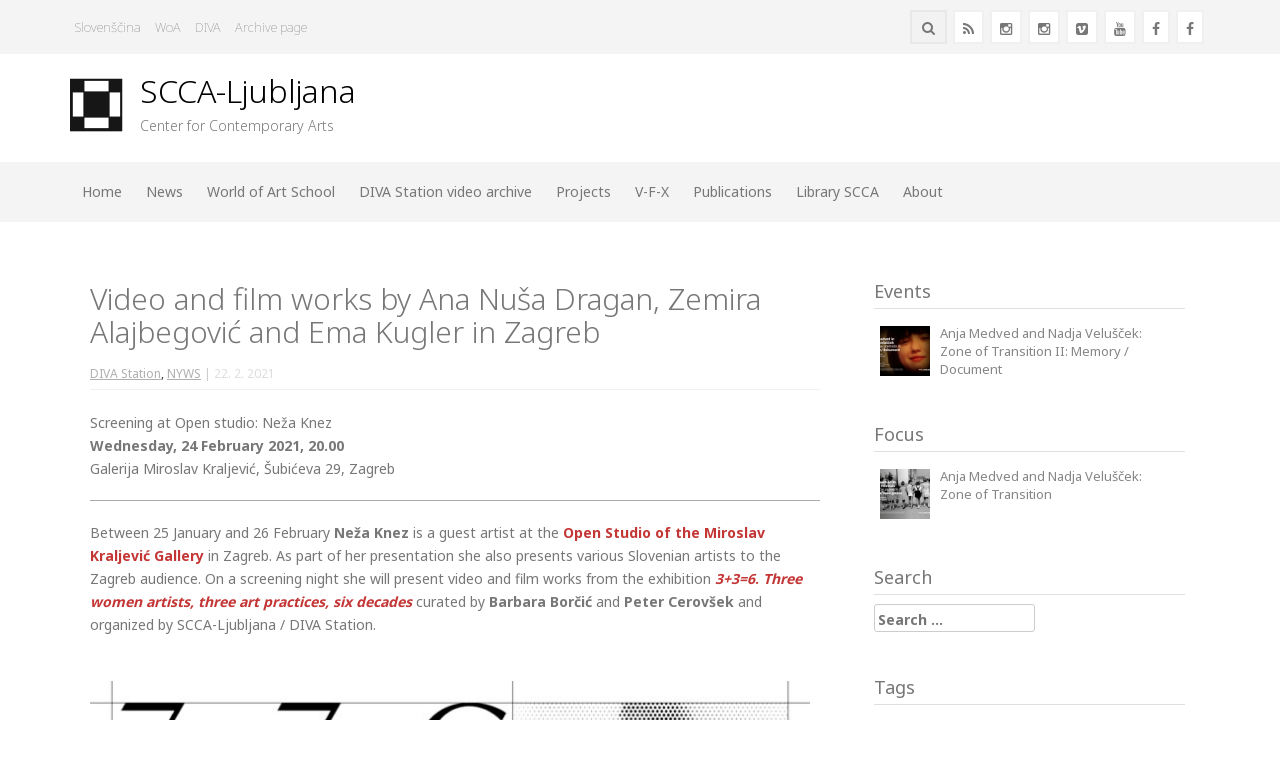

--- FILE ---
content_type: text/html; charset=UTF-8
request_url: https://www.scca-ljubljana.si/en/video-and-film-works-by-ana-nusa-dragan-zemira-alajbegovic-and-ema-kugler-in-zagreb/
body_size: 14890
content:
<!DOCTYPE html>
<html lang="en-GB">
<head>
<meta charset="UTF-8">
<meta name="viewport" content="width=device-width, initial-scale=1">
<link rel="profile" href="http://gmpg.org/xfn/11">
<link rel="pingback" href="https://www.scca-ljubljana.si/xmlrpc.php">

<title>Video and film works by Ana Nuša Dragan, Zemira Alajbegović and Ema Kugler in Zagreb &#8211; SCCA-Ljubljana</title>
<meta name='robots' content='max-image-preview:large' />
<link rel="alternate" href="https://www.scca-ljubljana.si/video-in-filmska-dela-ane-nuse-dragan-zemire-alajbegovic-in-eme-kugler-v-zagrebu/" hreflang="sl" />
<link rel="alternate" href="https://www.scca-ljubljana.si/en/video-and-film-works-by-ana-nusa-dragan-zemira-alajbegovic-and-ema-kugler-in-zagreb/" hreflang="en" />
<link rel='dns-prefetch' href='//fonts.googleapis.com' />
<link rel="alternate" type="application/rss+xml" title="SCCA-Ljubljana &raquo; Feed" href="https://www.scca-ljubljana.si/en/feed/" />
<link rel="alternate" type="application/rss+xml" title="SCCA-Ljubljana &raquo; Comments Feed" href="https://www.scca-ljubljana.si/en/comments/feed/" />
<link rel="alternate" title="oEmbed (JSON)" type="application/json+oembed" href="https://www.scca-ljubljana.si/wp-json/oembed/1.0/embed?url=https%3A%2F%2Fwww.scca-ljubljana.si%2Fen%2Fvideo-and-film-works-by-ana-nusa-dragan-zemira-alajbegovic-and-ema-kugler-in-zagreb%2F&#038;lang=en" />
<link rel="alternate" title="oEmbed (XML)" type="text/xml+oembed" href="https://www.scca-ljubljana.si/wp-json/oembed/1.0/embed?url=https%3A%2F%2Fwww.scca-ljubljana.si%2Fen%2Fvideo-and-film-works-by-ana-nusa-dragan-zemira-alajbegovic-and-ema-kugler-in-zagreb%2F&#038;format=xml&#038;lang=en" />
<style id='wp-img-auto-sizes-contain-inline-css' type='text/css'>
img:is([sizes=auto i],[sizes^="auto," i]){contain-intrinsic-size:3000px 1500px}
/*# sourceURL=wp-img-auto-sizes-contain-inline-css */
</style>
<link rel='stylesheet' id='cattopage_wud_site_style-css' href='https://www.scca-ljubljana.si/wp-content/plugins/category-to-pages-wud/css/category-to-pages-wud.css' type='text/css' media='all' />
<link rel='stylesheet' id='cattopage_wud_img_style-css' href='https://www.scca-ljubljana.si/wp-content/plugins/category-to-pages-wud/css/jquery.ctp_wud.css' type='text/css' media='all' />
<style id='wp-emoji-styles-inline-css' type='text/css'>

	img.wp-smiley, img.emoji {
		display: inline !important;
		border: none !important;
		box-shadow: none !important;
		height: 1em !important;
		width: 1em !important;
		margin: 0 0.07em !important;
		vertical-align: -0.1em !important;
		background: none !important;
		padding: 0 !important;
	}
/*# sourceURL=wp-emoji-styles-inline-css */
</style>
<link rel='stylesheet' id='wp-block-library-css' href='https://www.scca-ljubljana.si/wp-includes/css/dist/block-library/style.min.css?ver=6.9' type='text/css' media='all' />
<style id='global-styles-inline-css' type='text/css'>
:root{--wp--preset--aspect-ratio--square: 1;--wp--preset--aspect-ratio--4-3: 4/3;--wp--preset--aspect-ratio--3-4: 3/4;--wp--preset--aspect-ratio--3-2: 3/2;--wp--preset--aspect-ratio--2-3: 2/3;--wp--preset--aspect-ratio--16-9: 16/9;--wp--preset--aspect-ratio--9-16: 9/16;--wp--preset--color--black: #000000;--wp--preset--color--cyan-bluish-gray: #abb8c3;--wp--preset--color--white: #ffffff;--wp--preset--color--pale-pink: #f78da7;--wp--preset--color--vivid-red: #cf2e2e;--wp--preset--color--luminous-vivid-orange: #ff6900;--wp--preset--color--luminous-vivid-amber: #fcb900;--wp--preset--color--light-green-cyan: #7bdcb5;--wp--preset--color--vivid-green-cyan: #00d084;--wp--preset--color--pale-cyan-blue: #8ed1fc;--wp--preset--color--vivid-cyan-blue: #0693e3;--wp--preset--color--vivid-purple: #9b51e0;--wp--preset--gradient--vivid-cyan-blue-to-vivid-purple: linear-gradient(135deg,rgb(6,147,227) 0%,rgb(155,81,224) 100%);--wp--preset--gradient--light-green-cyan-to-vivid-green-cyan: linear-gradient(135deg,rgb(122,220,180) 0%,rgb(0,208,130) 100%);--wp--preset--gradient--luminous-vivid-amber-to-luminous-vivid-orange: linear-gradient(135deg,rgb(252,185,0) 0%,rgb(255,105,0) 100%);--wp--preset--gradient--luminous-vivid-orange-to-vivid-red: linear-gradient(135deg,rgb(255,105,0) 0%,rgb(207,46,46) 100%);--wp--preset--gradient--very-light-gray-to-cyan-bluish-gray: linear-gradient(135deg,rgb(238,238,238) 0%,rgb(169,184,195) 100%);--wp--preset--gradient--cool-to-warm-spectrum: linear-gradient(135deg,rgb(74,234,220) 0%,rgb(151,120,209) 20%,rgb(207,42,186) 40%,rgb(238,44,130) 60%,rgb(251,105,98) 80%,rgb(254,248,76) 100%);--wp--preset--gradient--blush-light-purple: linear-gradient(135deg,rgb(255,206,236) 0%,rgb(152,150,240) 100%);--wp--preset--gradient--blush-bordeaux: linear-gradient(135deg,rgb(254,205,165) 0%,rgb(254,45,45) 50%,rgb(107,0,62) 100%);--wp--preset--gradient--luminous-dusk: linear-gradient(135deg,rgb(255,203,112) 0%,rgb(199,81,192) 50%,rgb(65,88,208) 100%);--wp--preset--gradient--pale-ocean: linear-gradient(135deg,rgb(255,245,203) 0%,rgb(182,227,212) 50%,rgb(51,167,181) 100%);--wp--preset--gradient--electric-grass: linear-gradient(135deg,rgb(202,248,128) 0%,rgb(113,206,126) 100%);--wp--preset--gradient--midnight: linear-gradient(135deg,rgb(2,3,129) 0%,rgb(40,116,252) 100%);--wp--preset--font-size--small: 13px;--wp--preset--font-size--medium: 20px;--wp--preset--font-size--large: 36px;--wp--preset--font-size--x-large: 42px;--wp--preset--spacing--20: 0.44rem;--wp--preset--spacing--30: 0.67rem;--wp--preset--spacing--40: 1rem;--wp--preset--spacing--50: 1.5rem;--wp--preset--spacing--60: 2.25rem;--wp--preset--spacing--70: 3.38rem;--wp--preset--spacing--80: 5.06rem;--wp--preset--shadow--natural: 6px 6px 9px rgba(0, 0, 0, 0.2);--wp--preset--shadow--deep: 12px 12px 50px rgba(0, 0, 0, 0.4);--wp--preset--shadow--sharp: 6px 6px 0px rgba(0, 0, 0, 0.2);--wp--preset--shadow--outlined: 6px 6px 0px -3px rgb(255, 255, 255), 6px 6px rgb(0, 0, 0);--wp--preset--shadow--crisp: 6px 6px 0px rgb(0, 0, 0);}:where(.is-layout-flex){gap: 0.5em;}:where(.is-layout-grid){gap: 0.5em;}body .is-layout-flex{display: flex;}.is-layout-flex{flex-wrap: wrap;align-items: center;}.is-layout-flex > :is(*, div){margin: 0;}body .is-layout-grid{display: grid;}.is-layout-grid > :is(*, div){margin: 0;}:where(.wp-block-columns.is-layout-flex){gap: 2em;}:where(.wp-block-columns.is-layout-grid){gap: 2em;}:where(.wp-block-post-template.is-layout-flex){gap: 1.25em;}:where(.wp-block-post-template.is-layout-grid){gap: 1.25em;}.has-black-color{color: var(--wp--preset--color--black) !important;}.has-cyan-bluish-gray-color{color: var(--wp--preset--color--cyan-bluish-gray) !important;}.has-white-color{color: var(--wp--preset--color--white) !important;}.has-pale-pink-color{color: var(--wp--preset--color--pale-pink) !important;}.has-vivid-red-color{color: var(--wp--preset--color--vivid-red) !important;}.has-luminous-vivid-orange-color{color: var(--wp--preset--color--luminous-vivid-orange) !important;}.has-luminous-vivid-amber-color{color: var(--wp--preset--color--luminous-vivid-amber) !important;}.has-light-green-cyan-color{color: var(--wp--preset--color--light-green-cyan) !important;}.has-vivid-green-cyan-color{color: var(--wp--preset--color--vivid-green-cyan) !important;}.has-pale-cyan-blue-color{color: var(--wp--preset--color--pale-cyan-blue) !important;}.has-vivid-cyan-blue-color{color: var(--wp--preset--color--vivid-cyan-blue) !important;}.has-vivid-purple-color{color: var(--wp--preset--color--vivid-purple) !important;}.has-black-background-color{background-color: var(--wp--preset--color--black) !important;}.has-cyan-bluish-gray-background-color{background-color: var(--wp--preset--color--cyan-bluish-gray) !important;}.has-white-background-color{background-color: var(--wp--preset--color--white) !important;}.has-pale-pink-background-color{background-color: var(--wp--preset--color--pale-pink) !important;}.has-vivid-red-background-color{background-color: var(--wp--preset--color--vivid-red) !important;}.has-luminous-vivid-orange-background-color{background-color: var(--wp--preset--color--luminous-vivid-orange) !important;}.has-luminous-vivid-amber-background-color{background-color: var(--wp--preset--color--luminous-vivid-amber) !important;}.has-light-green-cyan-background-color{background-color: var(--wp--preset--color--light-green-cyan) !important;}.has-vivid-green-cyan-background-color{background-color: var(--wp--preset--color--vivid-green-cyan) !important;}.has-pale-cyan-blue-background-color{background-color: var(--wp--preset--color--pale-cyan-blue) !important;}.has-vivid-cyan-blue-background-color{background-color: var(--wp--preset--color--vivid-cyan-blue) !important;}.has-vivid-purple-background-color{background-color: var(--wp--preset--color--vivid-purple) !important;}.has-black-border-color{border-color: var(--wp--preset--color--black) !important;}.has-cyan-bluish-gray-border-color{border-color: var(--wp--preset--color--cyan-bluish-gray) !important;}.has-white-border-color{border-color: var(--wp--preset--color--white) !important;}.has-pale-pink-border-color{border-color: var(--wp--preset--color--pale-pink) !important;}.has-vivid-red-border-color{border-color: var(--wp--preset--color--vivid-red) !important;}.has-luminous-vivid-orange-border-color{border-color: var(--wp--preset--color--luminous-vivid-orange) !important;}.has-luminous-vivid-amber-border-color{border-color: var(--wp--preset--color--luminous-vivid-amber) !important;}.has-light-green-cyan-border-color{border-color: var(--wp--preset--color--light-green-cyan) !important;}.has-vivid-green-cyan-border-color{border-color: var(--wp--preset--color--vivid-green-cyan) !important;}.has-pale-cyan-blue-border-color{border-color: var(--wp--preset--color--pale-cyan-blue) !important;}.has-vivid-cyan-blue-border-color{border-color: var(--wp--preset--color--vivid-cyan-blue) !important;}.has-vivid-purple-border-color{border-color: var(--wp--preset--color--vivid-purple) !important;}.has-vivid-cyan-blue-to-vivid-purple-gradient-background{background: var(--wp--preset--gradient--vivid-cyan-blue-to-vivid-purple) !important;}.has-light-green-cyan-to-vivid-green-cyan-gradient-background{background: var(--wp--preset--gradient--light-green-cyan-to-vivid-green-cyan) !important;}.has-luminous-vivid-amber-to-luminous-vivid-orange-gradient-background{background: var(--wp--preset--gradient--luminous-vivid-amber-to-luminous-vivid-orange) !important;}.has-luminous-vivid-orange-to-vivid-red-gradient-background{background: var(--wp--preset--gradient--luminous-vivid-orange-to-vivid-red) !important;}.has-very-light-gray-to-cyan-bluish-gray-gradient-background{background: var(--wp--preset--gradient--very-light-gray-to-cyan-bluish-gray) !important;}.has-cool-to-warm-spectrum-gradient-background{background: var(--wp--preset--gradient--cool-to-warm-spectrum) !important;}.has-blush-light-purple-gradient-background{background: var(--wp--preset--gradient--blush-light-purple) !important;}.has-blush-bordeaux-gradient-background{background: var(--wp--preset--gradient--blush-bordeaux) !important;}.has-luminous-dusk-gradient-background{background: var(--wp--preset--gradient--luminous-dusk) !important;}.has-pale-ocean-gradient-background{background: var(--wp--preset--gradient--pale-ocean) !important;}.has-electric-grass-gradient-background{background: var(--wp--preset--gradient--electric-grass) !important;}.has-midnight-gradient-background{background: var(--wp--preset--gradient--midnight) !important;}.has-small-font-size{font-size: var(--wp--preset--font-size--small) !important;}.has-medium-font-size{font-size: var(--wp--preset--font-size--medium) !important;}.has-large-font-size{font-size: var(--wp--preset--font-size--large) !important;}.has-x-large-font-size{font-size: var(--wp--preset--font-size--x-large) !important;}
/*# sourceURL=global-styles-inline-css */
</style>

<style id='classic-theme-styles-inline-css' type='text/css'>
/*! This file is auto-generated */
.wp-block-button__link{color:#fff;background-color:#32373c;border-radius:9999px;box-shadow:none;text-decoration:none;padding:calc(.667em + 2px) calc(1.333em + 2px);font-size:1.125em}.wp-block-file__button{background:#32373c;color:#fff;text-decoration:none}
/*# sourceURL=/wp-includes/css/classic-themes.min.css */
</style>
<link rel='stylesheet' id='mc4wp-form-themes-css' href='https://www.scca-ljubljana.si/wp-content/plugins/mailchimp-for-wp/assets/css/form-themes.css?ver=4.10.8' type='text/css' media='all' />
<link rel='stylesheet' id='chld_thm_cfg_parent-css' href='https://www.scca-ljubljana.si/wp-content/themes/protopress-pro/style.css?ver=6.9' type='text/css' media='all' />
<link rel='stylesheet' id='protopress-style-css' href='https://www.scca-ljubljana.si/wp-content/themes/protopress-pro-child/style.css?ver=6.9' type='text/css' media='all' />
<link rel='stylesheet' id='protopress-title-font-css' href='//fonts.googleapis.com/css?family=Noto+Sans%3A100%2C300%2C400%2C700&#038;ver=6.9' type='text/css' media='all' />
<link rel='stylesheet' id='protopress-body-font-css' href='//fonts.googleapis.com/css?family=Noto+Sans%3A100%2C300%2C400%2C700&#038;ver=6.9' type='text/css' media='all' />
<link rel='stylesheet' id='protopress-fontawesome-style-css' href='https://www.scca-ljubljana.si/wp-content/themes/protopress-pro/assets/font-awesome/css/font-awesome.min.css?ver=6.9' type='text/css' media='all' />
<link rel='stylesheet' id='protopress-nivo-style-css' href='https://www.scca-ljubljana.si/wp-content/themes/protopress-pro/assets/css/nivo-slider.css?ver=6.9' type='text/css' media='all' />
<link rel='stylesheet' id='protopress-nivo-skin-style-css' href='https://www.scca-ljubljana.si/wp-content/themes/protopress-pro/assets/css/nivo-default/default.css?ver=6.9' type='text/css' media='all' />
<link rel='stylesheet' id='protopress-bootstrap-style-css' href='https://www.scca-ljubljana.si/wp-content/themes/protopress-pro/assets/bootstrap/css/bootstrap.min.css?ver=6.9' type='text/css' media='all' />
<link rel='stylesheet' id='protopress-fleximage-style-css' href='https://www.scca-ljubljana.si/wp-content/themes/protopress-pro/assets/css/jquery.flex-images.css?ver=6.9' type='text/css' media='all' />
<link rel='stylesheet' id='protopress-hover-style-css' href='https://www.scca-ljubljana.si/wp-content/themes/protopress-pro/assets/css/hover.min.css?ver=6.9' type='text/css' media='all' />
<link rel='stylesheet' id='protopress-slicknav-css' href='https://www.scca-ljubljana.si/wp-content/themes/protopress-pro/assets/css/slicknav.css?ver=6.9' type='text/css' media='all' />
<link rel='stylesheet' id='protopress-bxslider-css' href='https://www.scca-ljubljana.si/wp-content/themes/protopress-pro/assets/css/jquery.bxslider.css?ver=6.9' type='text/css' media='all' />
<link rel='stylesheet' id='protopress-main-theme-style-css' href='https://www.scca-ljubljana.si/wp-content/themes/protopress-pro/assets/css/custom.css?ver=1741340652' type='text/css' media='all' />
<link rel='stylesheet' id='slb_core-css' href='https://www.scca-ljubljana.si/wp-content/plugins/simple-lightbox/client/css/app.css?ver=2.9.4' type='text/css' media='all' />
<script type="text/javascript" src="https://www.scca-ljubljana.si/wp-includes/js/jquery/jquery.min.js?ver=3.7.1" id="jquery-core-js"></script>
<script type="text/javascript" src="https://www.scca-ljubljana.si/wp-includes/js/jquery/jquery-migrate.min.js?ver=3.4.1" id="jquery-migrate-js"></script>
<script type="text/javascript" id="protopress-custom-js-js-extra">
/* <![CDATA[ */
var slider_object = {"pager":"1","animSpeed":"500","pauseTime":"5000","autoplay":"","random":"","effect":"random"};
//# sourceURL=protopress-custom-js-js-extra
/* ]]> */
</script>
<script type="text/javascript" src="https://www.scca-ljubljana.si/wp-content/themes/protopress-pro/js/custom.js?ver=6.9" id="protopress-custom-js-js"></script>
<link rel="https://api.w.org/" href="https://www.scca-ljubljana.si/wp-json/" /><link rel="alternate" title="JSON" type="application/json" href="https://www.scca-ljubljana.si/wp-json/wp/v2/posts/8402" /><link rel="EditURI" type="application/rsd+xml" title="RSD" href="https://www.scca-ljubljana.si/xmlrpc.php?rsd" />
<meta name="generator" content="WordPress 6.9" />
<link rel="canonical" href="https://www.scca-ljubljana.si/en/video-and-film-works-by-ana-nusa-dragan-zemira-alajbegovic-and-ema-kugler-in-zagreb/" />
<link rel='shortlink' href='https://www.scca-ljubljana.si/?p=8402' />
<meta name = "viewport" content = "user-scalable=no, width=device-width">
<meta name="apple-mobile-web-app-capable" content="yes" /><div id="fb-root"></div>
<script async defer crossorigin="anonymous" src="https://connect.facebook.net/en_US/sdk.js#xfbml=1&version=v5.0"></script><script></script><style id='custom-css-mods'>#site-navigation ul li a { padding: 20px 12px; }.title-font, h1, h2, .section-title { font-family: Noto Sans; }body { font-family: Noto Sans; }.site-title a { color: #000000; }.site-description { color: #777; }#masthead #site-logo img { transform: scale(1.05); -webkit-transform: scale(1.05); -moz-transform: scale(1.05); -ms-transform: scale(1.05); }.woocommerce ul.products li.product { width: 22.05%; }#masthead #site-logo img { transform: scale(1.05); -webkit-transform: scale(1.05); -moz-transform: scale(1.05); -ms-transform: scale(1.05); }</style>	<style>
	#masthead {
			background-image: url();
			background-size: cover;
			background-position-x: center;
			background-repeat: no-repeat;
		}
	</style>	
	<link rel="icon" href="https://www.scca-ljubljana.si/wp-content/uploads/2015/10/favicon.gif" sizes="32x32" />
<link rel="icon" href="https://www.scca-ljubljana.si/wp-content/uploads/2015/10/favicon.gif" sizes="192x192" />
<link rel="apple-touch-icon" href="https://www.scca-ljubljana.si/wp-content/uploads/2015/10/favicon.gif" />
<meta name="msapplication-TileImage" content="https://www.scca-ljubljana.si/wp-content/uploads/2015/10/favicon.gif" />
		<style type="text/css" id="wp-custom-css">
			.entry-content table td:first-of-type {
    padding-top: 6px;
}
.entry-content table td {
    vertical-align: top;
}

.site-branding {
    padding: 19px 0;
}
#masthead #text-title-desc {
padding-top: 15px;
padding-left:20px;
}
#masthead {
min-height: 180px;
}

#masthead #text-title-desc {
padding-top: 0px;
padding-left: 15px;
}
#masthead h2.site-description {
    font-size: 14px;
}
#masthead {
min-height: 150px;
}

.latest-hap .bx-wrapper .bx-viewport {
    margin-top: 21px;
}

.nivo-caption { display: none; }
.grid .featured-thumb { border-top: none !important; }

.section-title:after {
   display: none; 
}

.tdprogram{
padding: 7px;
border-bottom: #aaa 1px solid;
}
.tdprogramsredina{
padding: 7px;
border-bottom: #aaa 1px solid;
border-right: #aaa 1px solid;
}
.mesec {
background-color: #EEEEEE;
padding: 7px;
border-bottom: #aaa 1px solid;
}

.mesec {
background-color: #EEEEEE;
padding: 7px;
border-bottom: #aaa 1px solid;
}
.mesec13{
background-color:#dddddd;
height:28px;
text-align:left;
padding:2px 2px 10px 10px;
}
.dan {
background-color: #EEEEEE;
padding: 7px;
border-bottom: #aaa 1px solid;
}

.featured-2 .popular-articles .titledesc a, .grid .hvr-underline-from-center:before, #secondary h1.widget-title:after, #secondary .widget_tag_cloud .tagcloud a, #footer-sidebar .footer-column .widget_tag_cloud .tagcloud a, #primary-mono h1.entry-title:after {
    background: none !important;
}

.inner-border {
font-size:120%;
text-align: center;
margin:10px;
border:10px solid #efefef; 
padding:20px 10px;
}

#okvircki{
margin:0 -25px;
}

.entry-date.published {
color:#ddd;
}

.gallery-item{
	width: initial;
	/*margin-right: 5px;*/
}

/* special styles for special gallery */
article#post-4339 img {
    margin: 2px 0;
}

img {
    margin: 2px 0;
}

#main .entry-content img {
    margin: 2px 10px 10px 0;
}

p {
    margin: 0px 0px 10px 0px;
}

ul, ol {
    margin-top: 0px;
    margin-bottom: 0px;
}

ul ul {
    margin: 0 0 -10px 18px;
}

ol ul {
    margin: 0 0 0 18px;
}

h4, .h4 {
    font-size: 1.3em;
    margin-top: 5px;
    margin-bottom: 10px;
}

#primary-mono .entry-content table {
   background: #fff;
   border: none;
}
#primary-mono .entry-content h3 {
    font-weight: normal; 
    color: #777;
}
#primary-mono .entry-content h4 {
    font-weight: bold; 
    color: #777;
}
.menu-top-container {
   /*padding-top: 20px; */
}
#footer-sidebar .footer-column h1.widget-title {
    font-weight: normal;
    font-size: 17px;
    padding-bottom: 7px;
    border-bottom: solid 1px #dfdfdf;
}

#main > .grid:nth-last-child(2) {
    border-bottom: #aaa 1px solid;
}

#main > .grid:nth-last-child(1) {
    border: none;
}

#main > .grid {
    border-bottom: solid 1px #aaa;
}

.x-navbar .mobile .x-nav ul.sub-menu.collapse {
display: block!important;
height: auto!important;
}

hr {
    border-top: 1px solid #aaa;
}
.section-title {
 margin-bottom: 0px; 
}

.col-md-4 {
    padding-left: 3%;
}

/* lightbox font styles */

body #slb_viewer_wrap .slb_theme_slb_default .slb_data_title, body #slb_viewer_wrap .slb_theme_slb_default .slb_group_status {
	font-family: inherit;
	font-size: 1.1em;
vertical-align: top;
}

body #slb_viewer_wrap .slb_theme_slb_default .slb_group_status {
    font-size: 12px;
}

body #slb_viewer_wrap .slb_theme_slb_default .slb_details {
    margin-top: 10px;
}

body .soliloquy-container {
    margin-bottom: 40px;
}


#secondary h1.widget-title {
    margin-bottom: 0.5em;
    border-bottom: solid 1px #dfdfdf;
}

.taxonomy-description {
    color: #777;
    line-height: 1.5em;
    padding-bottom: 20px;
    border-bottom: 1px solid #aaa;
}
.wp-caption-text {
    font-size: 75%;
}

.scca-articles-grid .grid {
    border-bottom: 1px solid #aaa;
}

.scca-articles-grid .grid:nth-last-child(1) {
    border: none;
}

#content {
    margin-top: 0;
padding-top: 30px;
}

#primary-mono .entry-meta a{
	color:#afafaf;
}

.widget.feature-posts ul li img, .widget.rt-most-commented ul li img {
    display: block;
    float: left;
    margin-right: 10px;
}

.mali {
    font-size: 80%;
}		</style>
		</head>

<body class="wp-singular post-template-default single single-post postid-8402 single-format-standard wp-theme-protopress-pro wp-child-theme-protopress-pro-child group-blog">
<div id="page" class="hfeed site">
	<a class="skip-link screen-reader-text" href="#content">Skip to content</a>
	<div id="jumbosearch">
		<span class="fa fa-remove closeicon"></span>
		<div class="form">
			<form role="search" method="get" class="search-form" action="https://www.scca-ljubljana.si/en/">
				<label>
					<span class="screen-reader-text">Search for:</span>
					<input type="search" class="search-field" placeholder="Search &hellip;" value="" name="s" />
				</label>
				<input type="submit" class="search-submit" value="Search" />
			</form>		</div>
	</div>	
	
	<div id="top-bar">
		<div class="container">
			<div id="top-menu">
				<div class="menu-top-container"><ul id="menu-top" class="menu"><li id="menu-item-587-sl" class="lang-item lang-item-19 lang-item-sl lang-item-first menu-item menu-item-type-custom menu-item-object-custom menu-item-587-sl"><a href="https://www.scca-ljubljana.si/video-in-filmska-dela-ane-nuse-dragan-zemire-alajbegovic-in-eme-kugler-v-zagrebu/" hreflang="sl-SI" lang="sl-SI">Slovenščina</a></li>
<li id="menu-item-1185" class="menu-item menu-item-type-custom menu-item-object-custom menu-item-1185"><a target="_blank" href="http://www.worldofart.org/">WoA</a></li>
<li id="menu-item-1186" class="menu-item menu-item-type-custom menu-item-object-custom menu-item-1186"><a target="_blank" href="http://www.e-arhiv.org/diva/index.php?lang_pref=en">DIVA</a></li>
<li id="menu-item-1187" class="menu-item menu-item-type-custom menu-item-object-custom menu-item-1187"><a target="_blank" href="http://www.scca-ljubljana.si/arhiv/indexengl.htm">Archive page</a></li>
</ul></div>			</div>
			<div class="social-icons">
				<a class="hvr-ripple-out" href="https://www.facebook.com/scca.ljubljana"><i class="fa fa-facebook"></i></a>
		<a class="hvr-ripple-out" href="https://www.facebook.com/svet.umetnosti.scca/"><i class="fa fa-facebook"></i></a>
		<a class="hvr-ripple-out" href="https://www.youtube.com/channel/UCSPjSLoi9SJkbcZdAqgEfpg"><i class="fa fa-youtube"></i></a>
		<a class="hvr-ripple-out" href="http://www.vimeo.com/user582038"><i class="fa fa-vimeo-square"></i></a>
		<a class="hvr-ripple-out" href="https://www.instagram.com/postaja_diva_station/"><i class="fa fa-instagram"></i></a>
		<a class="hvr-ripple-out" href="https://www.instagram.com/world_of_art_school/"><i class="fa fa-instagram"></i></a>
		<a class="hvr-ripple-out" href="http://www.scca-ljubljana.si/feed/"><i class="fa fa-rss"></i></a>
				<a id="searchicon">
				<span class="fa fa-search"></span>
			</a>	 
			</div>
		</div>
	</div>
	
	<header id="masthead" class="site-header" role="banner">
		<div class="container">
			<div class="site-branding">
								<div id="site-logo">
					<a href="https://www.scca-ljubljana.si/en/home/"><img src="http://www.scca-ljubljana.si/wp-content/uploads/2018/01/scca-znak-glava.png"></a>
				</div>
								<div id="text-title-desc">
				<h1 class="site-title title-font"><a href="https://www.scca-ljubljana.si/en/home/" rel="home">SCCA-Ljubljana</a></h1>
				<h2 class="site-description">Center for Contemporary Arts</h2>
				</div>
			</div>	
			
						
		</div>	
		
		<div id="slickmenu"></div>
		<nav id="site-navigation" class="main-navigation" role="navigation">
			<div class="container">
								<div class="menu-main-menu-container"><ul id="menu-main-menu" class="menu"><li id="menu-item-287" class="menu-item menu-item-type-custom menu-item-object-custom menu-item-287"><a href="http://www.scca-ljubljana.si/en">Home</a></li>
<li id="menu-item-1092" class="menu-item menu-item-type-custom menu-item-object-custom menu-item-has-children menu-item-1092"><a href="http://www.scca-ljubljana.si/en/arhiv/news/">News</a>
<ul class="sub-menu">
	<li id="menu-item-1097" class="menu-item menu-item-type-post_type menu-item-object-page current_page_parent menu-item-1097"><a href="https://www.scca-ljubljana.si/en/news/">Latest</a></li>
	<li id="menu-item-1098" class="menu-item menu-item-type-taxonomy menu-item-object-category current-post-ancestor current-menu-parent current-post-parent menu-item-1098"><a href="https://www.scca-ljubljana.si/en/kategorija/events/">Events</a></li>
	<li id="menu-item-1188" class="menu-item menu-item-type-custom menu-item-object-custom menu-item-1188"><a href="http://www.scca-ljubljana.si/en/oznaka/how-it-happened/">How it happened</a></li>
	<li id="menu-item-1100" class="menu-item menu-item-type-post_type menu-item-object-page menu-item-1100"><a href="https://www.scca-ljubljana.si/en/archives/">Archives</a></li>
</ul>
</li>
<li id="menu-item-1093" class="menu-item menu-item-type-custom menu-item-object-custom menu-item-has-children menu-item-1093"><a href="http://www.scca-ljubljana.si/en/world-of-art-school/">World of Art School</a>
<ul class="sub-menu">
	<li id="menu-item-1492" class="menu-item menu-item-type-post_type menu-item-object-page menu-item-1492"><a href="https://www.scca-ljubljana.si/en/world-of-art-school/">About</a></li>
	<li id="menu-item-1105" class="menu-item menu-item-type-post_type menu-item-object-page menu-item-1105"><a href="https://www.scca-ljubljana.si/en/public-lectures/">Public lectures</a></li>
	<li id="menu-item-1106" class="menu-item menu-item-type-post_type menu-item-object-page menu-item-1106"><a href="https://www.scca-ljubljana.si/en/final-exhibitions/">Final exhibitions</a></li>
</ul>
</li>
<li id="menu-item-1094" class="menu-item menu-item-type-custom menu-item-object-custom menu-item-has-children menu-item-1094"><a href="http://www.scca-ljubljana.si/en/diva-station/">DIVA Station video archive</a>
<ul class="sub-menu">
	<li id="menu-item-1107" class="menu-item menu-item-type-post_type menu-item-object-page menu-item-1107"><a href="https://www.scca-ljubljana.si/en/diva-station/">About</a></li>
	<li id="menu-item-1189" class="menu-item menu-item-type-custom menu-item-object-custom menu-item-1189"><a target="_blank" href="http://www.e-arhiv.org/diva/index.php?lang_pref=en">DIVA online</a></li>
	<li id="menu-item-1121" class="menu-item menu-item-type-post_type menu-item-object-page menu-item-1121"><a href="https://www.scca-ljubljana.si/en/videospotting-eng/">Videospotting</a></li>
	<li id="menu-item-8671" class="menu-item menu-item-type-post_type menu-item-object-page menu-item-8671"><a href="https://www.scca-ljubljana.si/en/back2back-en/">Back2Back</a></li>
	<li id="menu-item-7554" class="menu-item menu-item-type-post_type menu-item-object-page menu-item-7554"><a href="https://www.scca-ljubljana.si/en/videogarden/">VideoGarden</a></li>
	<li id="menu-item-4862" class="menu-item menu-item-type-post_type menu-item-object-page menu-item-4862"><a href="https://www.scca-ljubljana.si/en/video-evenings-with-diva-station/">Video Evenings</a></li>
	<li id="menu-item-7555" class="menu-item menu-item-type-custom menu-item-object-custom menu-item-7555"><a href="http://www.scca-ljubljana.si/en/not-yet-written-stories-women-artists-archives-online-2020-2021/">Not Yet Written Stories. Women Artists’ Archives (NYWS)</a></li>
	<li id="menu-item-1122" class="menu-item menu-item-type-post_type menu-item-object-page menu-item-1122"><a href="https://www.scca-ljubljana.si/en/archiving-practices/">Archiving Practices</a></li>
	<li id="menu-item-3454" class="menu-item menu-item-type-post_type menu-item-object-page menu-item-3454"><a href="https://www.scca-ljubljana.si/en/between-film-and-video/">Between Film and Video</a></li>
	<li id="menu-item-3093" class="menu-item menu-item-type-post_type menu-item-object-page menu-item-3093"><a href="https://www.scca-ljubljana.si/en/video-turn/">Video Turn</a></li>
	<li id="menu-item-1126" class="menu-item menu-item-type-post_type menu-item-object-page menu-item-1126"><a href="https://www.scca-ljubljana.si/en/videodokument-1993-2003-eng/">Videodokument</a></li>
	<li id="menu-item-12649" class="menu-item menu-item-type-post_type menu-item-object-page menu-item-12649"><a href="https://www.scca-ljubljana.si/en/vr-point/">VR Point</a></li>
</ul>
</li>
<li id="menu-item-2684" class="menu-item menu-item-type-post_type menu-item-object-page menu-item-has-children menu-item-2684"><a href="https://www.scca-ljubljana.si/en/projects/">Projects</a>
<ul class="sub-menu">
	<li id="menu-item-1873" class="menu-item menu-item-type-post_type menu-item-object-page menu-item-1873"><a href="https://www.scca-ljubljana.si/en/exhibitions/">Exhibitions</a></li>
	<li id="menu-item-1130" class="menu-item menu-item-type-post_type menu-item-object-page menu-item-1130"><a href="https://www.scca-ljubljana.si/en/researches/">Researches</a></li>
	<li id="menu-item-1127" class="menu-item menu-item-type-post_type menu-item-object-page menu-item-1127"><a href="https://www.scca-ljubljana.si/en/no-nails-no-pedestals/">No Nails, No Pedestals</a></li>
	<li id="menu-item-1129" class="menu-item menu-item-type-post_type menu-item-object-page menu-item-1129"><a href="https://www.scca-ljubljana.si/en/studio-6-eng/">Studio 6</a></li>
	<li id="menu-item-1124" class="menu-item menu-item-type-post_type menu-item-object-page menu-item-1124"><a href="https://www.scca-ljubljana.si/en/internet-portfolio-eng/">Internet Portfolio</a></li>
	<li id="menu-item-1190" class="menu-item menu-item-type-custom menu-item-object-custom menu-item-1190"><a href="http://www.scca-ljubljana.si/en/oznaka/projects-of-co-workers/">Projects of co-workers</a></li>
</ul>
</li>
<li id="menu-item-10092" class="menu-item menu-item-type-custom menu-item-object-custom menu-item-has-children menu-item-10092"><a href="http://www.scca-ljubljana.si/en/v-f-x-ljubljana-festival/">V-F-X</a>
<ul class="sub-menu">
	<li id="menu-item-15460" class="menu-item menu-item-type-post_type menu-item-object-post menu-item-15460"><a href="https://www.scca-ljubljana.si/en/v-f-x-ljubljana-2025-eng/">2025</a></li>
	<li id="menu-item-14035" class="menu-item menu-item-type-post_type menu-item-object-post menu-item-14035"><a href="https://www.scca-ljubljana.si/en/v-f-x-ljubljana-2024-eng/">2024</a></li>
	<li id="menu-item-12064" class="menu-item menu-item-type-custom menu-item-object-custom menu-item-12064"><a href="http://www.scca-ljubljana.si/en/v-f-x-ljubljana-2023-eng/">2023</a></li>
	<li id="menu-item-10091" class="menu-item menu-item-type-custom menu-item-object-custom menu-item-10091"><a href="http://www.scca-ljubljana.si/en/v-f-x-ljubljana-2022-eng/">2022</a></li>
	<li id="menu-item-9725" class="menu-item menu-item-type-custom menu-item-object-custom menu-item-9725"><a href="http://www.scca-ljubljana.si/en/v-f-x-ljubljana-en/">2021</a></li>
</ul>
</li>
<li id="menu-item-296" class="menu-item menu-item-type-post_type menu-item-object-page menu-item-296"><a href="https://www.scca-ljubljana.si/en/publications/">Publications</a></li>
<li id="menu-item-1191" class="menu-item menu-item-type-custom menu-item-object-custom menu-item-has-children menu-item-1191"><a href="http://www.scca-ljubljana.si/en/library/">Library SCCA</a>
<ul class="sub-menu">
	<li id="menu-item-297" class="menu-item menu-item-type-post_type menu-item-object-page menu-item-297"><a href="https://www.scca-ljubljana.si/en/library/">About</a></li>
	<li id="menu-item-1194" class="menu-item menu-item-type-post_type menu-item-object-page menu-item-1194"><a href="https://www.scca-ljubljana.si/en/library/library-scca-projects/">Projects of Library SCCA-Ljubljana</a></li>
</ul>
</li>
<li id="menu-item-1096" class="menu-item menu-item-type-custom menu-item-object-custom menu-item-has-children menu-item-1096"><a href="http://www.scca-ljubljana.si/en/about-scca-ljubljana/">About</a>
<ul class="sub-menu">
	<li id="menu-item-1131" class="menu-item menu-item-type-post_type menu-item-object-page menu-item-1131"><a href="https://www.scca-ljubljana.si/en/about-scca-ljubljana/">About SCCA-Ljubljana</a></li>
	<li id="menu-item-1132" class="menu-item menu-item-type-post_type menu-item-object-page menu-item-1132"><a href="https://www.scca-ljubljana.si/en/team/">Team</a></li>
	<li id="menu-item-1136" class="menu-item menu-item-type-post_type menu-item-object-page menu-item-1136"><a href="https://www.scca-ljubljana.si/en/project-room-scca/">Project Room SCCA</a></li>
	<li id="menu-item-1135" class="menu-item menu-item-type-post_type menu-item-object-page menu-item-1135"><a href="https://www.scca-ljubljana.si/en/contact/">Contact</a></li>
	<li id="menu-item-4027" class="menu-item menu-item-type-post_type menu-item-object-page menu-item-4027"><a href="https://www.scca-ljubljana.si/en/privacy-policy/">Privacy Policy</a></li>
</ul>
</li>
</ul></div>			</div>
		</nav><!-- #site-navigation -->
		
	</header><!-- #masthead -->
	
	<div class="mega-container">
	
				
	
		<div id="content" class="site-content container">
	<div id="primary-mono" class="content-area col-md-8">
		<main id="main" class="site-main" role="main">

		
			
<article id="post-8402" class="post-8402 post type-post status-publish format-standard has-post-thumbnail hentry category-events category-news tag-diva-station tag-nyws-en">
	<header class="entry-header">
		<h1 class="entry-title">Video and film works by Ana Nuša Dragan, Zemira Alajbegović and Ema Kugler in Zagreb</h1>
		<div class="entry-meta">
			<span class="tags-links"><a href="https://www.scca-ljubljana.si/en/oznaka/diva-station/" rel="tag">DIVA Station</a>, <a href="https://www.scca-ljubljana.si/en/oznaka/nyws-en/" rel="tag">NYWS</a></span> <span style="color:#ccc">|</span>
			<span class="posted-on"><time class="entry-date published" datetime="2021-02-22T14:15:45+04:00">22. 2. 2021</time><time class="updated" datetime="2021-05-05T18:00:23+04:00">5. 5. 2021</time></span>		</div><!-- .entry-meta -->
	</header><!-- .entry-header -->
	
		
	<div class="entry-content">
		<p>Screening at Open studio: Neža Knez<br />
<strong>Wednesday, 24 February 2021, 20.00</strong><br />
Galerija Miroslav Kraljević, Šubićeva 29, Zagreb</p>
<hr />
<p>Between 25 January and 26 February <strong>Neža Knez</strong> is a guest artist at the <a href="http://g-mk.hr/en/news/open-studio-neza-knez/" target="_blank" rel="noopener"><strong>Open Studio of the Miroslav Kraljević Gallery</strong></a> in Zagreb. As part of her presentation she also presents various Slovenian artists to the Zagreb audience. On a screening night she will present video and film works <span style="font-weight: 400;">from the exhibition </span><a href="https://www.scca-ljubljana.si/en/3-3-6-en/"><b><i>3+3=6</i></b><b>. </b><b><i>Three women artists, three art practices, six decades</i></b></a> <span style="font-weight: 400;">curated by <strong>Barbara Borčić</strong> and <strong>Peter Cerovšek</strong> and </span><span style="font-weight: 400;">organized by SCCA-Ljubljana / DIVA Station. </span></p>
<p>&nbsp;</p>
<p><img fetchpriority="high" decoding="async" class="alignnone size-large wp-image-8040" src="https://www.scca-ljubljana.si/wp-content/uploads/2020/11/NYFS_Ljubljana_336-730x377.jpg" alt="" width="720" height="372" srcset="https://www.scca-ljubljana.si/wp-content/uploads/2020/11/NYFS_Ljubljana_336-730x377.jpg 730w, https://www.scca-ljubljana.si/wp-content/uploads/2020/11/NYFS_Ljubljana_336-338x175.jpg 338w, https://www.scca-ljubljana.si/wp-content/uploads/2020/11/NYFS_Ljubljana_336-768x397.jpg 768w, https://www.scca-ljubljana.si/wp-content/uploads/2020/11/NYFS_Ljubljana_336-1536x794.jpg 1536w, https://www.scca-ljubljana.si/wp-content/uploads/2020/11/NYFS_Ljubljana_336.jpg 1600w" sizes="(max-width: 720px) 100vw, 720px" /></p>
<p><span style="font-weight: 400;">The exhibition in Ljubljana included video works and films by three women artists: </span><b>Ana Nuša Dragan</b><span style="font-weight: 400;">, </span><b>Zemira Alajbegović</b><span style="font-weight: 400;"> and </span><b>Ema Kugler</b><span style="font-weight: 400;"> who were/are active in the field of action/performance, film and video art in Slovenia. The beginnings of their activities date back to different periods of the 20th century: the 1960s (Dragan), the 1980s (Alajbegović) and the 1990s (Kugler). They have always worked in collaboration with numerous artists and in tune with the challenges of time, either in the frame of socialist system or the one of liberal capitalism. The specific conditions of production have thus largely defined their artistic practices, ranging from Conceptual and Alternative to Post-Modern Art. Film / video was the central means of expression for them, and the basis for it was often live action, either happening and event or performance. Their characteristic narration oscillates from documentary to performative and poetics.</span></p>
<p><span style="font-weight: 400;">The exhibition is a part of the European project </span><a href="https://www.scca-ljubljana.si/en/not-yet-written-stories-women-artists-archives-online/"><b>Not Yet Written Stories – Women Artists’ Archives Online (2020–2022)</b></a><span style="font-weight: 400;">, which focuses on women artists who have often been overlooked in the history of contemporary art and will create, through research, archives of artists available in a common online repository.</span></p>
<hr />
<p><strong>Ana Nuša Dragan</strong> (1943 – 2011) graduated from the Sociology and Psychology departments of the Faculty of Arts in Ljubljana. She specialised in television and video media at the British Film Institute in London in 1972, and received a scholarship from the French government in Paris in 1984. Between 1967 and 1988, she worked in short film and video art together with Srečo Dragan. Since 1988, she had been creating in the domain of video art and TV documentaries on her own. She worked as the Head of the Media Education at the Educational Technology Department in the National Education Institute.</p>
<p><strong>Zemira Alajbegović</strong> (1958) graduated from Sociology at the Faculty of Social Sciences in Ljubljana. From 1982 to 1988, she was a member of the FV (112/15), multimedia and theatre group and of FV Disco club that worked on the Ljubljana subculture scene and this was where and when she also started to work in video. In the 1980s, she co-founded the video production FV Video and FV Label, the first independent music and video publishing house in Yugoslavia. From 1983 to 1989, she was a member of the Borghesia group (multi-media performances, video clips). In collaboration with Neven Korda, she was the author of numerous video films, music videos and dance videos. In recent years, she has directed documentaries and TV shows on art and culture. Since 2011, she has been working as a journalist and editor in the cultural sector of Radio Television Slovenia.</p>
<p><strong>Ema Kugler</strong> (1955) graduated at the Faculty of Economics in Ljubljana. In 1980s, she worked at alternative Radio Student in Ljubljana and collaborated in numerous multimedia projects and alternative fashion shows. Her field of interest covers different media: performance, installation, film, video, and theatre costume design. She works as a freelance director, screenwriter, scenographer, costume designer, editor, and a multidisciplinary artist with unique artistic expression. She is the author of five feature films, numerous video and short films, performances, and art installations.</p>
<hr />
<p><a href="https://www.nezaknez.net/" target="_blank" rel="noopener"><strong>Neža Knez</strong></a> was born in Ljubljana in 1990. In 2014 she graduated in Sculpture at Academy of Fine Arts and Design, where continues master’s program under the mentorship of professor Jože Barši. For her thesis, she received the highest recognition Summa Cum Laude (2017). She has participated in numerous solo and group exhibitions in Slovenia and abroad and has received several awards, including the award from Ministry of Culture, Mobility Grant (I – Portunus, Goethe Institut)Ljubljana City, UL ALUO Recognition and UL ALUO Award for exceptional student achievements, the award for an innovative approach to graphic arts, the Prešeren Student Award of the University of Ljubljana and the OHO Group Award. She was the recipient of a two-year residency for young artists at the Švicarija Creative Centre and participant of WHW Academy in Zagreb. She lives and work between Ljubljana and Zagreb.<br />
<a href="http://www.e-arhiv.org/diva/index.php?opt=author&amp;id=320&amp;lang_pref=en" target="_blank" rel="noopener">Neža Knez at DIVA Station</a><br />
<a href="https://www.kulturpunkt.hr/content/zaroniti-u-nepoznato" rel="noopener" target="_blank">Interview with Neža Knez at Kulturpunkt.hr</a> (in Croatian)</p>
<hr />
<p>Photo: Neža Knez</p>
<div id='gallery-1' class='gallery galleryid-8402 gallery-columns-5 gallery-size-thumbnail'><figure class='gallery-item'>
			<div class='gallery-icon landscape'>
				<a href="https://www.scca-ljubljana.si/wp-content/uploads/2021/02/Knez-NYWS-GMK_1.jpg" data-slb-active="1" data-slb-asset="1563472920" data-slb-internal="0" data-slb-group="8402"><img decoding="async" width="140" height="140" src="https://www.scca-ljubljana.si/wp-content/uploads/2021/02/Knez-NYWS-GMK_1-140x140.jpg" class="attachment-thumbnail size-thumbnail" alt="" /></a>
			</div></figure><figure class='gallery-item'>
			<div class='gallery-icon landscape'>
				<a href="https://www.scca-ljubljana.si/wp-content/uploads/2021/02/Knez-NYWS-GMK_2.jpg" data-slb-active="1" data-slb-asset="422720142" data-slb-internal="0" data-slb-group="8402"><img decoding="async" width="140" height="140" src="https://www.scca-ljubljana.si/wp-content/uploads/2021/02/Knez-NYWS-GMK_2-140x140.jpg" class="attachment-thumbnail size-thumbnail" alt="" /></a>
			</div></figure><figure class='gallery-item'>
			<div class='gallery-icon landscape'>
				<a href="https://www.scca-ljubljana.si/wp-content/uploads/2021/02/Knez-NYWS-GMK_3.jpg" data-slb-active="1" data-slb-asset="824624525" data-slb-internal="0" data-slb-group="8402"><img loading="lazy" decoding="async" width="140" height="140" src="https://www.scca-ljubljana.si/wp-content/uploads/2021/02/Knez-NYWS-GMK_3-140x140.jpg" class="attachment-thumbnail size-thumbnail" alt="" /></a>
			</div></figure>
		</div>

<hr />
<p>Production: SCCA-Ljubljana/DIVA Station in cooperation with Neža Knez and Galerija Miroslava Kraljevića</p>
			</div><!-- .entry-content -->

	<footer class="entry-footer">
		<!-- <span class="tags-links"><a href="https://www.scca-ljubljana.si/en/oznaka/diva-station/" rel="tag">DIVA Station</a>, <a href="https://www.scca-ljubljana.si/en/oznaka/nyws-en/" rel="tag">NYWS</a></span> -->
	</footer><!-- .entry-footer -->
	
		
		
</article><!-- #post-## -->

			
			
		
		</main><!-- #main -->
	</div><!-- #primary -->

<div id="secondary" class="widget-area col-md-4" role="complementary">
	<aside id="rt-feature-posts-7" class="widget feature-posts"><h1 class="widget-title title-font">Events</h1><ul class="feature-posts-list"><li><a href='https://www.scca-ljubljana.si/en/anja-medved-and-nadja-veluscek-zone-of-transition-ii-memory-document/'><img class='post-img' src='https://www.scca-ljubljana.si/wp-content/uploads/2026/01/Medved-Veluscek_Obmocje-prehodaII-spomin-dokument-140x140.jpg' width=50 height=50></a><a style="max-width: calc( 95% - 50px);" href="https://www.scca-ljubljana.si/en/anja-medved-and-nadja-veluscek-zone-of-transition-ii-memory-document/" class="feature-posts-title">Anja Medved and Nadja Velušček: Zone of Transition II: Memory / Document</a> <br /></li></ul></aside><aside id="rt-feature-posts-8" class="widget feature-posts"><h1 class="widget-title title-font">Focus</h1><ul class="feature-posts-list"><li><a href='https://www.scca-ljubljana.si/en/anja-medved-and-nadja-veluscek-zone-of-transition/'><img class='post-img' src='https://www.scca-ljubljana.si/wp-content/uploads/2025/12/Medved-Veluscek_obmocje-prehoda-I-140x140.jpg' width=50 height=50></a><a style="max-width: calc( 95% - 50px);" href="https://www.scca-ljubljana.si/en/anja-medved-and-nadja-veluscek-zone-of-transition/" class="feature-posts-title">Anja Medved and Nadja Velušček: Zone of Transition</a> <br /></li></ul></aside><aside id="search-4" class="widget widget_search"><h1 class="widget-title title-font">Search</h1><form role="search" method="get" class="search-form" action="https://www.scca-ljubljana.si/en/">
				<label>
					<span class="screen-reader-text">Search for:</span>
					<input type="search" class="search-field" placeholder="Search &hellip;" value="" name="s" />
				</label>
				<input type="submit" class="search-submit" value="Search" />
			</form></aside><aside id="text-13" class="widget widget_text"><h1 class="widget-title title-font">Tags</h1>			<div class="textwidget"><div id="tag-groups-cloud-tabs-6971d9dc06d4f" class="tag-groups-cloud tag-groups-cloud-hidden">
<div id="tabs-11"></div>
<div id="tabs-12"><span class="tag-groups-tag" style="font-size:12px" data-group="2#"><a href="https://www.scca-ljubljana.si/en/oznaka/announcements/"  title="(32)"  class="announcements"><span class="tag-groups-label" style="font-size:12px">Announcements</span></a></span> <span class="tag-groups-tag" style="font-size:20px" data-group="2#"><a href="https://www.scca-ljubljana.si/en/oznaka/diva-station/"  title="(133)"  class="diva-station"><span class="tag-groups-label" style="font-size:20px">DIVA Station</span></a></span> <span class="tag-groups-tag" style="font-size:12px" data-group="2#"><a href="https://www.scca-ljubljana.si/en/oznaka/exhibition/"  title="(32)"  class="exhibition"><span class="tag-groups-label" style="font-size:12px">Exhibition</span></a></span> <span class="tag-groups-tag" style="font-size:9px" data-group="2#"><a href="https://www.scca-ljubljana.si/en/oznaka/how-it-happened/"  title="(1)"  class="how-it-happened"><span class="tag-groups-label" style="font-size:9px">How it happened</span></a></span> <span class="tag-groups-tag" style="font-size:10px" data-group="2#"><a href="https://www.scca-ljubljana.si/en/oznaka/no-nails-no-pedestals/"  title="(13)"  class="no-nails-no-pedestals"><span class="tag-groups-label" style="font-size:10px">No Nails No Pedestals</span></a></span> <span class="tag-groups-tag" style="font-size:10px" data-group="2#"><a href="https://www.scca-ljubljana.si/en/oznaka/nyws-en/"  title="(14)"  class="nyws-en"><span class="tag-groups-label" style="font-size:10px">NYWS</span></a></span> <span class="tag-groups-tag" style="font-size:11px" data-group="2#"><a href="https://www.scca-ljubljana.si/en/oznaka/projects-of-co-workers/"  title="(19)"  class="projects-of-co-workers"><span class="tag-groups-label" style="font-size:11px">Projects of co-workers</span></a></span> <span class="tag-groups-tag" style="font-size:9px" data-group="2#"><a href="https://www.scca-ljubljana.si/en/oznaka/studio-6-eng/"  title="(6)"  class="studio-6-eng"><span class="tag-groups-label" style="font-size:9px">Studio 6</span></a></span> <span class="tag-groups-tag" style="font-size:12px" data-group="2#"><a href="https://www.scca-ljubljana.si/en/oznaka/videospotting-eng/"  title="(37)"  class="videospotting-eng"><span class="tag-groups-label" style="font-size:12px">Videospotting</span></a></span> <span class="tag-groups-tag" style="font-size:9px" data-group="2#"><a href="https://www.scca-ljubljana.si/en/oznaka/vr-point/"  title="(6)"  class="vr-point"><span class="tag-groups-label" style="font-size:9px">VR Point</span></a></span> <span class="tag-groups-tag" style="font-size:13px" data-group="2#"><a href="https://www.scca-ljubljana.si/en/oznaka/world-of-art/"  title="(50)"  class="world-of-art"><span class="tag-groups-label" style="font-size:13px">World of Art</span></a></span> </div>
</div>
<p><!-- begin Tag Groups plugin --><br />
<script>
  if (typeof jQuery !== 'undefined' && typeof jQuery.ui !== 'undefined' && typeof jQuery.ui.tabs !== 'undefined' && typeof jQuery.widget !== 'undefined' && typeof TagGroupsBase !== 'undefined') {
    TagGroupsBase.tabs('tag-groups-cloud-tabs-6971d9dc06d4f', {"active":false}, true);
  } else {
    jQuery(document).ready(function(){
      setTimeout(function(){
       if (typeof jQuery !== 'undefined' && typeof jQuery.ui !== 'undefined' && typeof jQuery.ui.tabs !== 'undefined' && typeof jQuery.widget !== 'undefined') {
        TagGroupsBase.tabs('tag-groups-cloud-tabs-6971d9dc06d4f', {"active":false}, true);
       } else {
         console.log('[Tag Groups] Error: jQuery UI Tabs is missing!');
       }
      }, 500);
    });
  }
</script><br />
<!-- end Tag Groups plugin --></p>
</div>
		</aside><aside id="text-12" class="widget widget_text"><h1 class="widget-title title-font">Visit</h1>			<div class="textwidget"><p><a href="https://www.worldofart.org" target="_blank" rel="noopener"><img decoding="async" title="World of Art" src="https://www.scca-ljubljana.si/wp-content/uploads/2017/08/SU-logo.png" width="60"/></a>    <a href="https://www.e-arhiv.org/diva/index.php?lang_pref=en" target="_blank" rel="noopener"><img decoding="async" title="DIVA Station" src="https://www.scca-ljubljana.si/wp-content/uploads/2017/08/DIVA-logo-eng.png" width="120" /></a>    <a href="https://www.videospotting.org/eng/" target="_blank" rel="noopener"><img loading="lazy" decoding="async" title="Videospotting" src="https://www.scca-ljubljana.si/wp-content/uploads/2017/08/videospotting120.jpg" width="50" height="50" /></a></p>
</div>
		</aside></div><!-- #secondary -->

	</div><!-- #content -->

	 </div><!--.mega-container-->
 	 <div id="footer-sidebar" class="widget-area">
	 	<div class="container">
		 						<div class="footer-column col-md-3 col-sm-6"> 
						<aside id="text-5" class="widget widget_text"><h1 class="widget-title title-font">Contact</h1>			<div class="textwidget"><p>Zavod SCCA-Ljubljana<br />
Metelkova 6<br />
SI-1000 Ljubljana<br />
Tel.: +386 (0)40 453 078<br />
e-mail: info[at]scca-ljubljana.si</p>
<p><a href="https://www.google.si/maps/place/Metelkova+ulica+6,+1000+Ljubljana/@46.0561965,14.5143619,17z/data=!3m1!4b1!4m5!3m4!1s0x476532839ee40681:0x9435076068e5e60f!8m2!3d46.0561928!4d14.5165559?hl=en" target="_blank" rel="noopener"><i class="fa fa-map-marker fa- "></i> Map</a></p>
</div>
		</aside> 
					</div> 
									<div class="footer-column col-md-3 col-sm-6"> 
						<aside id="nav_menu-12" class="widget widget_nav_menu"><h1 class="widget-title title-font">About</h1><div class="menu-footer-container"><ul id="menu-footer" class="menu"><li id="menu-item-333" class="menu-item menu-item-type-post_type menu-item-object-page menu-item-333"><a href="https://www.scca-ljubljana.si/en/about-scca-ljubljana/">About SCCA-Ljubljana</a></li>
<li id="menu-item-334" class="menu-item menu-item-type-post_type menu-item-object-page menu-item-334"><a href="https://www.scca-ljubljana.si/en/team/">Team</a></li>
</ul></div></aside> 
					</div> 
									<div class="footer-column col-md-3 col-sm-6"> <aside id="text-6" class="widget widget_text"><h1 class="widget-title title-font">Quick links</h1>			<div class="textwidget"><ul>
<li><a href="http://www.worldofart.org/" target="_blank" rel="noopener">World of Art <i class="fa fa-external-link fa- "></i></a></li>
<li><a href="http://www.e-arhiv.org/diva/index.php?lang_pref=en" target="_blank" rel="noopener">DIVA Station <i class="fa fa-external-link fa- "></i></a></li>
<li><a href="http://www.videospotting.org/eng/" target="_blank" rel="noopener">Videospotting <i class="fa fa-external-link fa- "></i></a></li>
<li><a href="https://www.scca-ljubljana.si/arhiv/indexengl.htm" target="_blank" rel="noopener">SCCA archive page <i class="fa fa-external-link fa- "></i></a></li>
</ul>
</div>
		</aside> 
					</div>
									<div class="footer-column col-md-3 col-sm-6"> <aside id="text-7" class="widget widget_text"><h1 class="widget-title title-font">SCCA Newsletter</h1>			<div class="textwidget"><p><a href="https://www.scca-ljubljana.si/en/scca-ljubljana-newsletter/"></i> Subscribe to our Newsletter.</a></p>
</div>
		</aside><aside id="polylang-5" class="widget widget_polylang"><h1 class="widget-title title-font">Zamenjaj jezik</h1><ul>
	<li class="lang-item lang-item-19 lang-item-sl lang-item-first"><a lang="sl-SI" hreflang="sl-SI" href="https://www.scca-ljubljana.si/video-in-filmska-dela-ane-nuse-dragan-zemire-alajbegovic-in-eme-kugler-v-zagrebu/">Slovenščina</a></li>
	<li class="lang-item lang-item-22 lang-item-en current-lang"><a lang="en-GB" hreflang="en-GB" href="https://www.scca-ljubljana.si/en/video-and-film-works-by-ana-nusa-dragan-zemira-alajbegovic-and-ema-kugler-in-zagreb/" aria-current="true">English</a></li>
</ul>
</aside> 
					</div>
								
	 	</div>
	 </div>	<!--#footer-sidebar-->	

	<footer id="colophon" class="site-footer" role="contentinfo">
		<div class="site-info container">
						&copy; 2026 SCCA-Ljubljana. All Rights Reserved. 		</div><!-- .site-info -->
	</footer><!-- #colophon -->
	
</div><!-- #page -->
<script></script>
<script type="speculationrules">
{"prefetch":[{"source":"document","where":{"and":[{"href_matches":"/*"},{"not":{"href_matches":["/wp-*.php","/wp-admin/*","/wp-content/uploads/*","/wp-content/*","/wp-content/plugins/*","/wp-content/themes/protopress-pro-child/*","/wp-content/themes/protopress-pro/*","/*\\?(.+)"]}},{"not":{"selector_matches":"a[rel~=\"nofollow\"]"}},{"not":{"selector_matches":".no-prefetch, .no-prefetch a"}}]},"eagerness":"conservative"}]}
</script>
<script type="text/javascript" src="https://www.scca-ljubljana.si/wp-content/plugins/category-to-pages-wud/js/cat-to-page.js" id="cattopage_wud_script-js"></script>
<script type="text/javascript" src="https://www.scca-ljubljana.si/wp-content/plugins/category-to-pages-wud/js/jquery.ctp_wud_min.js" id="cattopage_wud_cat_img_script-js"></script>
<script type="text/javascript" src="https://www.scca-ljubljana.si/wp-content/themes/protopress-pro/js/navigation.js?ver=20120206" id="protopress-navigation-js"></script>
<script type="text/javascript" src="https://www.scca-ljubljana.si/wp-content/themes/protopress-pro/js/external.js?ver=20120206" id="protopress-externaljs-js"></script>
<script type="text/javascript" src="https://www.scca-ljubljana.si/wp-content/themes/protopress-pro/js/skip-link-focus-fix.js?ver=20130115" id="protopress-skip-link-focus-fix-js"></script>
<script type="text/javascript" src="https://www.scca-ljubljana.si/wp-content/plugins/simple-lightbox/client/js/prod/lib.core.js?ver=2.9.4" id="slb_core-js"></script>
<script type="text/javascript" src="https://www.scca-ljubljana.si/wp-content/plugins/simple-lightbox/client/js/prod/lib.view.js?ver=2.9.4" id="slb_view-js"></script>
<script type="text/javascript" src="https://www.scca-ljubljana.si/wp-content/plugins/simple-lightbox/themes/baseline/js/prod/client.js?ver=2.9.4" id="slb-asset-slb_baseline-base-js"></script>
<script type="text/javascript" src="https://www.scca-ljubljana.si/wp-content/plugins/simple-lightbox/themes/default/js/prod/client.js?ver=2.9.4" id="slb-asset-slb_default-base-js"></script>
<script type="text/javascript" src="https://www.scca-ljubljana.si/wp-content/plugins/simple-lightbox/template-tags/item/js/prod/tag.item.js?ver=2.9.4" id="slb-asset-item-base-js"></script>
<script type="text/javascript" src="https://www.scca-ljubljana.si/wp-content/plugins/simple-lightbox/template-tags/ui/js/prod/tag.ui.js?ver=2.9.4" id="slb-asset-ui-base-js"></script>
<script type="text/javascript" src="https://www.scca-ljubljana.si/wp-content/plugins/simple-lightbox/content-handlers/image/js/prod/handler.image.js?ver=2.9.4" id="slb-asset-image-base-js"></script>
<script id="wp-emoji-settings" type="application/json">
{"baseUrl":"https://s.w.org/images/core/emoji/17.0.2/72x72/","ext":".png","svgUrl":"https://s.w.org/images/core/emoji/17.0.2/svg/","svgExt":".svg","source":{"concatemoji":"https://www.scca-ljubljana.si/wp-includes/js/wp-emoji-release.min.js?ver=6.9"}}
</script>
<script type="module">
/* <![CDATA[ */
/*! This file is auto-generated */
const a=JSON.parse(document.getElementById("wp-emoji-settings").textContent),o=(window._wpemojiSettings=a,"wpEmojiSettingsSupports"),s=["flag","emoji"];function i(e){try{var t={supportTests:e,timestamp:(new Date).valueOf()};sessionStorage.setItem(o,JSON.stringify(t))}catch(e){}}function c(e,t,n){e.clearRect(0,0,e.canvas.width,e.canvas.height),e.fillText(t,0,0);t=new Uint32Array(e.getImageData(0,0,e.canvas.width,e.canvas.height).data);e.clearRect(0,0,e.canvas.width,e.canvas.height),e.fillText(n,0,0);const a=new Uint32Array(e.getImageData(0,0,e.canvas.width,e.canvas.height).data);return t.every((e,t)=>e===a[t])}function p(e,t){e.clearRect(0,0,e.canvas.width,e.canvas.height),e.fillText(t,0,0);var n=e.getImageData(16,16,1,1);for(let e=0;e<n.data.length;e++)if(0!==n.data[e])return!1;return!0}function u(e,t,n,a){switch(t){case"flag":return n(e,"\ud83c\udff3\ufe0f\u200d\u26a7\ufe0f","\ud83c\udff3\ufe0f\u200b\u26a7\ufe0f")?!1:!n(e,"\ud83c\udde8\ud83c\uddf6","\ud83c\udde8\u200b\ud83c\uddf6")&&!n(e,"\ud83c\udff4\udb40\udc67\udb40\udc62\udb40\udc65\udb40\udc6e\udb40\udc67\udb40\udc7f","\ud83c\udff4\u200b\udb40\udc67\u200b\udb40\udc62\u200b\udb40\udc65\u200b\udb40\udc6e\u200b\udb40\udc67\u200b\udb40\udc7f");case"emoji":return!a(e,"\ud83e\u1fac8")}return!1}function f(e,t,n,a){let r;const o=(r="undefined"!=typeof WorkerGlobalScope&&self instanceof WorkerGlobalScope?new OffscreenCanvas(300,150):document.createElement("canvas")).getContext("2d",{willReadFrequently:!0}),s=(o.textBaseline="top",o.font="600 32px Arial",{});return e.forEach(e=>{s[e]=t(o,e,n,a)}),s}function r(e){var t=document.createElement("script");t.src=e,t.defer=!0,document.head.appendChild(t)}a.supports={everything:!0,everythingExceptFlag:!0},new Promise(t=>{let n=function(){try{var e=JSON.parse(sessionStorage.getItem(o));if("object"==typeof e&&"number"==typeof e.timestamp&&(new Date).valueOf()<e.timestamp+604800&&"object"==typeof e.supportTests)return e.supportTests}catch(e){}return null}();if(!n){if("undefined"!=typeof Worker&&"undefined"!=typeof OffscreenCanvas&&"undefined"!=typeof URL&&URL.createObjectURL&&"undefined"!=typeof Blob)try{var e="postMessage("+f.toString()+"("+[JSON.stringify(s),u.toString(),c.toString(),p.toString()].join(",")+"));",a=new Blob([e],{type:"text/javascript"});const r=new Worker(URL.createObjectURL(a),{name:"wpTestEmojiSupports"});return void(r.onmessage=e=>{i(n=e.data),r.terminate(),t(n)})}catch(e){}i(n=f(s,u,c,p))}t(n)}).then(e=>{for(const n in e)a.supports[n]=e[n],a.supports.everything=a.supports.everything&&a.supports[n],"flag"!==n&&(a.supports.everythingExceptFlag=a.supports.everythingExceptFlag&&a.supports[n]);var t;a.supports.everythingExceptFlag=a.supports.everythingExceptFlag&&!a.supports.flag,a.supports.everything||((t=a.source||{}).concatemoji?r(t.concatemoji):t.wpemoji&&t.twemoji&&(r(t.twemoji),r(t.wpemoji)))});
//# sourceURL=https://www.scca-ljubljana.si/wp-includes/js/wp-emoji-loader.min.js
/* ]]> */
</script>
<script type="text/javascript" id="slb_footer">/* <![CDATA[ */if ( !!window.jQuery ) {(function($){$(document).ready(function(){if ( !!window.SLB && SLB.has_child('View.init') ) { SLB.View.init({"ui_autofit":true,"ui_animate":false,"slideshow_autostart":false,"slideshow_duration":"6","group_loop":true,"ui_overlay_opacity":"0.8","ui_title_default":false,"theme_default":"slb_black","ui_labels":{"loading":"Loading","close":"Close","nav_next":"Next","nav_prev":"Previous","slideshow_start":"Start slideshow","slideshow_stop":"Stop slideshow","group_status":"Item %current% of %total%"}}); }
if ( !!window.SLB && SLB.has_child('View.assets') ) { {$.extend(SLB.View.assets, {"1563472920":{"id":8413,"type":"image","internal":true,"source":"https:\/\/www.scca-ljubljana.si\/wp-content\/uploads\/2021\/02\/Knez-NYWS-GMK_1.jpg","title":"Knez-NYWS-GMK_1","caption":"","description":""},"422720142":{"id":8414,"type":"image","internal":true,"source":"https:\/\/www.scca-ljubljana.si\/wp-content\/uploads\/2021\/02\/Knez-NYWS-GMK_2.jpg","title":"Knez-NYWS-GMK_2","caption":"","description":""},"824624525":{"id":8415,"type":"image","internal":true,"source":"https:\/\/www.scca-ljubljana.si\/wp-content\/uploads\/2021\/02\/Knez-NYWS-GMK_3.jpg","title":"Knez-NYWS-GMK_3","caption":"","description":""}});} }
/* THM */
if ( !!window.SLB && SLB.has_child('View.extend_theme') ) { SLB.View.extend_theme('slb_baseline',{"name":"Baseline","parent":"","styles":[{"handle":"base","uri":"https:\/\/www.scca-ljubljana.si\/wp-content\/plugins\/simple-lightbox\/themes\/baseline\/css\/style.css","deps":[]}],"layout_raw":"<div class=\"slb_container\"><div class=\"slb_content\">{{item.content}}<div class=\"slb_nav\"><span class=\"slb_prev\">{{ui.nav_prev}}<\/span><span class=\"slb_next\">{{ui.nav_next}}<\/span><\/div><div class=\"slb_controls\"><span class=\"slb_close\">{{ui.close}}<\/span><span class=\"slb_slideshow\">{{ui.slideshow_control}}<\/span><\/div><div class=\"slb_loading\">{{ui.loading}}<\/div><\/div><div class=\"slb_details\"><div class=\"inner\"><div class=\"slb_data\"><div class=\"slb_data_content\"><span class=\"slb_data_title\">{{item.title}}<\/span><span class=\"slb_group_status\">{{ui.group_status}}<\/span><div class=\"slb_data_desc\">{{item.description}}<\/div><\/div><\/div><div class=\"slb_nav\"><span class=\"slb_prev\">{{ui.nav_prev}}<\/span><span class=\"slb_next\">{{ui.nav_next}}<\/span><\/div><\/div><\/div><\/div>"}); }if ( !!window.SLB && SLB.has_child('View.extend_theme') ) { SLB.View.extend_theme('slb_default',{"name":"Default (Light)","parent":"slb_baseline","styles":[{"handle":"base","uri":"https:\/\/www.scca-ljubljana.si\/wp-content\/plugins\/simple-lightbox\/themes\/default\/css\/style.css","deps":[]}]}); }if ( !!window.SLB && SLB.has_child('View.extend_theme') ) { SLB.View.extend_theme('slb_black',{"name":"Default (Dark)","parent":"slb_default","styles":[{"handle":"base","uri":"https:\/\/www.scca-ljubljana.si\/wp-content\/plugins\/simple-lightbox\/themes\/black\/css\/style.css","deps":[]}]}); }})})(jQuery);}/* ]]> */</script>
<script type="text/javascript" id="slb_context">/* <![CDATA[ */if ( !!window.jQuery ) {(function($){$(document).ready(function(){if ( !!window.SLB ) { {$.extend(SLB, {"context":["public","user_guest"]});} }})})(jQuery);}/* ]]> */</script>

</body>
</html>

--- FILE ---
content_type: text/css
request_url: https://www.scca-ljubljana.si/wp-content/themes/protopress-pro-child/style.css?ver=6.9
body_size: 474
content:
/*
Theme Name: ProtoPress Pro Child
Theme URI: http://rohitink.com/2015/03/18/protopress-multipurpose-theme/
Template: protopress-pro
Author: Rohit Tripathi
Author URI: http://rohitink.com
Description: Pro Version of the Protopress WordPress Theme.
Tags: white,light,custom-background,two-columns,one-column,custom-colors,flexible-header,theme-options,right-sidebar,responsive-layout,custom-menu,sticky-post,theme-options,threaded-comments,translation-ready,featured-images,photoblogging,full-width-template,red,gray,custom-header
Version: 3.0.3.1498154920
Updated: 2017-06-22 20:08:40

*/

